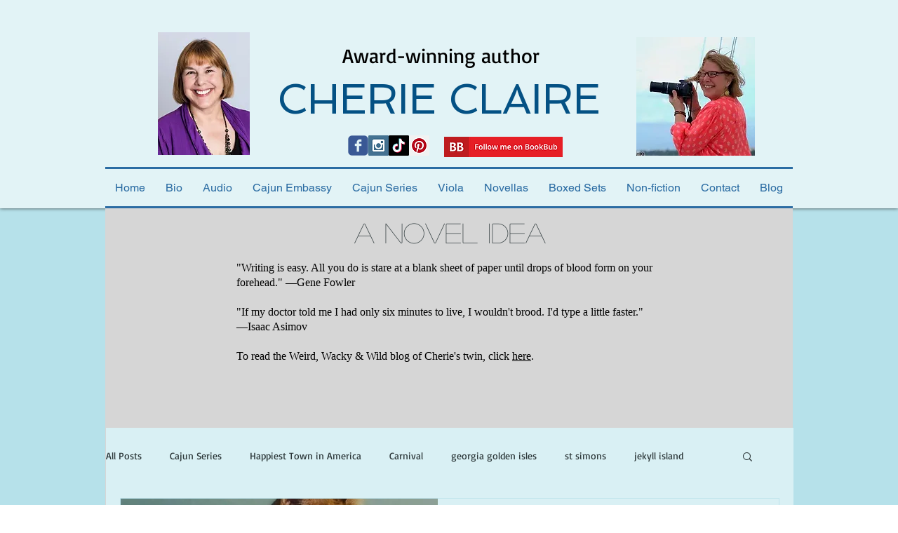

--- FILE ---
content_type: text/html; charset=utf-8
request_url: https://www.google.com/recaptcha/api2/aframe
body_size: 268
content:
<!DOCTYPE HTML><html><head><meta http-equiv="content-type" content="text/html; charset=UTF-8"></head><body><script nonce="3Y6_XuUgme28U7-iBGwW8w">/** Anti-fraud and anti-abuse applications only. See google.com/recaptcha */ try{var clients={'sodar':'https://pagead2.googlesyndication.com/pagead/sodar?'};window.addEventListener("message",function(a){try{if(a.source===window.parent){var b=JSON.parse(a.data);var c=clients[b['id']];if(c){var d=document.createElement('img');d.src=c+b['params']+'&rc='+(localStorage.getItem("rc::a")?sessionStorage.getItem("rc::b"):"");window.document.body.appendChild(d);sessionStorage.setItem("rc::e",parseInt(sessionStorage.getItem("rc::e")||0)+1);localStorage.setItem("rc::h",'1768869473529');}}}catch(b){}});window.parent.postMessage("_grecaptcha_ready", "*");}catch(b){}</script></body></html>